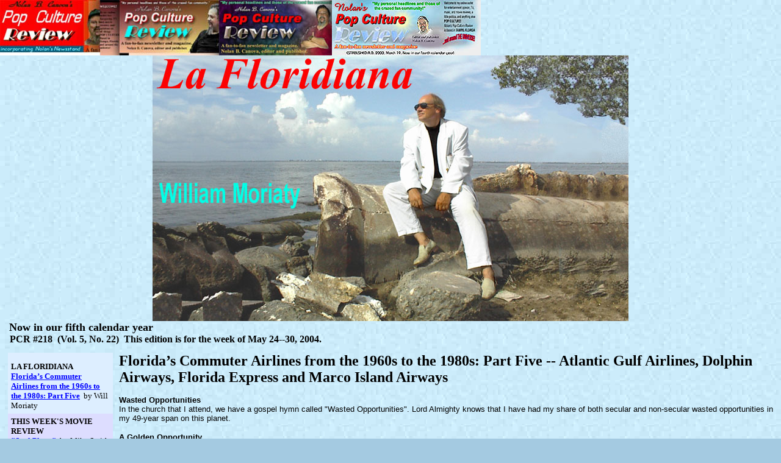

--- FILE ---
content_type: text/html
request_url: https://crazedfanboy.com/npcr/laflapcr218.html
body_size: 5670
content:
<html>
<head>
<title>La Floridiana by William Moriaty &nbsp;&nbsp;&nbsp;&nbsp;&nbsp;&nbsp;Nolan's Pop Culture Review #218</title>
<style>
<!--
a:link{color:blue;}
a:visited{color:blue;}
a:hover{color:red;}
-->
</style>
</head>
<body bgcolor="#A4CAE1" background="/npcr/images/laflaback_1.jpg" link=red vlink=red leftmargin=0 marginwidth=0 topmargin=0 maginheight=0>

<img src="/npcr/images/pcrpagetop03.jpg" width=788 height=91 alt="PCR past banners">

<center><img src="/npcr/images/laflabanner_2003.jpg" width=780 height=436 alt="La Floridiana by Will Moriaty"></center>
<font face="times new roman,times,adobe-times" size="4" color=black>&nbsp;&nbsp;&nbsp;<b>Now in our fifth calendar year<br>
<font face="times new roman,times,adobe-times" size="3" color=black>&nbsp;&nbsp;&nbsp;&nbsp;PCR #218 &nbsp;(Vol. 5, No. 22) &nbsp;This edition is for the week of May 24--30, 2004.</b><br>

<!---Begin main contents table--->
<table width=100% cellspacing=0 cellpadding=13 border=0><tr><td>

<!--start nav bar-->
<p><table width=175 cellspacing=0 cellpadding=5 border=0 align=left><tr><td width=175 bgcolor="#ddeeff">
<tr><td bgcolor="#ddeeff"><font size="2"><b>LA FLORIDIANA<br><a href="laflapcr218.html">Florida�s Commuter Airlines from the 1960s to the 1980s: Part Five</a></b> &nbsp;by Will Moriaty</td></tr>
<tr><td bgcolor="#ddddff"><font size="2"><b>THIS WEEK'S MOVIE REVIEW<br><a href="moviereviewpcr218.html">"Soul Plane"</a></b> &nbsp;by Mike Smith</td></tr>
<tr><td bgcolor="#ddeeff"><font size="2"><b>THE GREAT BENZINI<br><a href="benzinipcr218.html">Introducing Myself....On Gaming....Magic: The Gathering....Marvel Origins....What's Ahead</a></b> &nbsp;by Ben Gregory</i></td></tr>
<tr><td bgcolor="#ddddff"><font size="2"><b>ODDSERVATIONS<br><a href="oddpcr218.html">Review: Van Helsing....Shrek 2 Shreks the Box Office....Mudonna Cancels Israeli Tour Dates</a></b> &nbsp;by Andy Lalino</i></td></tr>
<tr><td bgcolor="#ddeeff"><font size="2"><b>SPLASH PAGE<br><a href="splashpagepcr218.html">The Fall of Troy</a></b> &nbsp;by Brandon Jones</td></tr>
<tr><td bgcolor="#ddddff"><font size="2"><b>COUCH POTATO<br><a href="couchpotatopcr218.html">The Return of Vampirella....Couch Potato Quick Takes....Shows I'd Like To See</a></b> &nbsp;by Vinnie Blesi</td></tr>
<tr><td bgcolor="#ddeeff"><font size="2"><b>MIKE'S RANT<br><a href="mikesrantpcr218.html">This Week's Issue....Congrats....Consumer Tip....Top 10 Challenge....Meet The Beatles, Part 18</a></b> &nbsp;by Mike Smith</td></tr>
<tr><td bgcolor="#559999"><font face="arial,helvetica,verdana" size="2" color=white>Archives of Nolan's Pop Culture Review</td></tr>
<tr><td bgcolor="#ddeeff"><font size="2"><b><a href="archives2004.html">Archives 2004</a><br><a href="archives2003.html">Archives 2003</a><br><a href="/nolansnewsstand02/archives2002.html">Archives 2002</a><br><a href="/nolansnewsstand/archives2001.html">Archives 2001</a><br><a href="/nolansnewsstand/archives2000.html">Archives 2000</a>
<tr><td bgcolor="#77cccc"><font size="4"><b><a href="mailto:crazedfanboy1@aol.com">Email PCR</a><br><a href="/index.php">Home</a></td>
</td><td width=10></td></tr><tr><td height=10></td></tr>
</table>
<!--end nav bar-->

<font face="times new roman,times,adobe-times" size="5"><b>
Florida�s Commuter Airlines from the 1960s to the 1980s: Part Five -- Atlantic Gulf Airlines, Dolphin Airways, Florida Express and Marco Island Airways</b>

<p><font face="arial,helvetica,verdana" size="2" color=black>
 
<b>Wasted Opportunities</b><br>
 
In the church that I attend, we have a gospel hymn called "Wasted Opportunities". Lord Almighty knows that I have had my share of both secular and non-secular wasted opportunities in my 49-year span on this planet.
 
<p><b>A Golden Opportunity</b><br>
 
In October of 1983, a Florida commuter airline called Atlantic Gulf Airlines was featuring $19.00 one-way fares from the St. Petersburg-Clearwater International Airport to Miami. The flights were conducted by classic four-engine British turbo-prop aircraft called the Vickers Viscount. What an incredible opportunity to take a cheap flight to a great city on a classic English airliner! Time, of course, was running out on this airliner of the early 1950s and this would probably be its final regularly scheduled run in the United States.
 
<p><b>It's Always Something!</b><br>
 
Greg Van Stavern and I were really hyped on jumpin' on board a Viscount and heading down to Miami (just like how we were hyped to jump on an Air Sunshine (see issue 215) DC-3 and head to Key West), but alas, I was in no real shape to do this as I had broken my pelvis in an accident at Denis Lebrun's house in Barton, Vermont during a July 1983 vacation. I would be on crutches from August to November of 1983, so my physical activity had to be very limited. - - Scratch that idea!
 
There would of course be other wasted opportunities to fly classic airliners around the Sunshine State, which will be discussed further in next week's final chapter.
 
<p><b>Atlantic Gulf Airlines</b><br>
 
Atlantic Gulf Airlines began "Air Tram" low fare service between the St. Petersburg-Clearwater International Airport and Miami on October 14, 1983 using Convair 580 aircraft. It then expanded to using Vickers Viscount aircraft, but the services proved to be unprofitable and the carrier filed for bankruptcy on October 10, 1984. 
 
The carrier next wet leased a BAC 1-11 jet from Air Illinois in order to provide service for a Miami at Tallahassee to Atlanta run, as well as a Tallahassee to Orlando run. The Clearwater based carrier was then merged into Air Illinois and expanded services to Grand Turk, Providenciales and Puerto Plata, also on behalf of Dominican carrier APA. Plagued again with financial problems, the carrier shut down in September 1986 and was liquidated by the end of that year.
 
<p><b>Dolphin Airways</b><br>
 
Dolphin Airways was a Tampa based commuter that served a plethora of Florida cities utilizing the twin-engine Brazilian built aircraft the Embraer Bandarante. 
 
Colorfully decked out in turquoise, white and orange  (colors similar to that of the NFL's Miami Dolphins), the carrier served Tampa-St. Petersburg, Orlando, Melbourne, Miami, Daytona Beach, Gainesville, West Palm Beach, Ft. Lauderdale, Jacksonville, Tallahassee, Pensacola, Panama City, Ft. Myers, Sarasota-Bradenton, Savannah, and Charleston. In February 1983 the carrier added Key West, Naples and the St. Petersburg-Clearwater International Airport to its roster.
 
Starting by September 1983, Dolphin (which changed its name to Dolphin Airlines) began to scale back its route system dramatically. Only the cities of Pensacola, Tallahassee, Jacksonville, Tampa-St. Petersburg, Orlando and West Palm Beach. (along with a newly acquired route to New Orleans) were left. By the beginning of 1984 Dolphin ceased operations. It was truly a great Florida commuter airline.
 
Possibly the last airline to do this in the Bay area, Dolphin offered sightseeing flights from Tampa International Airport for $10.00. They did this once in November 1982, and once in 1983. These were two golden opportunities that Greg Van Stavern and I took advantage of. I'll never forget the 1983 flight. The rock group "Chicago" had their private jet parked next to the Dolphin Airways Banderante that we toured on. Several months later the group would reemerge as a major rock force with its song "Stay the Night". 
 
I'll also never forget on that same flight the view of looking down the aisle through the pilot's front windows and seeing the numbers "27" on the east-west runway rushing up to greet us due to the severe nose-down attitude required for the Banderante's landing approach.
 
<p><b>Florida Express</b><br>
 
When I worked at the Montgomery Ward store #1055 at the Clearwater Mall, I had the good fortune of knowing a beautiful young woman who worked at the customer service center. She worked there from 1984 to 1986, as I can best recall. This intelligent and attractive young lady was a native of Miami, and her family was settlers of that modern day metropolis.
 
This articulate young lady also worked part time at the St. Petersburg-Clearwater International Airport for an Orlando based darling of deregulation called Florida Express. In addition to offering low fares with hush-kitted BAC 1-11 jet aircraft from Orlando to St. Petersburg-Clearwater, Ft. Lauderdale and Miami, the carrier also flew low fare flights from Orlando to Norfolk, Nashville, Louisville, Richmond, Indianapolis and Norfolk-Virginia Beach-Williamsburg.
 
The non-union employee owned airline began service on January 26, 1984 and was purchased by Braniff on January 15, 1988. After purchase, the white and orange British twinjets of Florida Express had the tail logos and name removed with "Braniff Express" being repainted onto the aircraft. 
 
Before Braniff tanked for the last time in November 1989, Florida Express' BAC 1-11 were probably the last of their kind to fly regularly scheduled services in the United States.
 
<p><b>Marco Island Airways</b><br>
 
Possibly no Florida commuter looked more coastal and tropical than Marco Island Airways. Sporting a white, turquoise and blue paint scheme (even the engine cowlings were painted a bright blue), this unique carrier utilized third hand Martin 404 pistons based out of the Marco Island airport at this southernmost Florida west coast city. The airline flew three daily round trip flights from Marco Island to Tampa-St. Petersburg, and two round trip flights to Miami. By January 1984 the carrier dropped service to Tampa-St. Petersburg, renamed itself Marco Airways, and expanded service to the Bahamas adding service to Freeport, Marsh Harbour, North Eleuthra, Rock Sound and Treasure Cay. The carrier also served as an Air Florida Commuter in the early 1980's and ceased operations by the mid 1980's. To see these colorful birds in the sub-tropical skies on approach to Tampa and Miami was truly magical. 
 
<p><b>Author�s Timetables</b>

<p><div style="background-color:#eeffee;padding:10px;border-style:solid;border-width:1px;border-color:green;">
<b>Atlantic Gulf Airlines</b><br>
1. Circa 1983  (St. Petersburg-Clearwater, Miami)<br>
2. October 14, 1983 (St. Petersburg-Clearwater, Miami)<br>
3. May 1, 1984 (St. Petersburg-Clearwater, Miami, Atlanta)<br>
4. June 1, 1986 (Miami, Tallahassee, Atlanta, Orlando, Grand Turk, Providenciales and Puerto Plata)
 
<p><b>Dolphin Airways</b><br>
1. January 15, 1982 (Tampa-St. Petersburg, Orlando, Melbourne, Miami, Daytona Beach, Gainesville, West Palm Beach, Ft. Lauderdale, Jacksonville, Tallahassee, Pensacola, Panama City, Ft. Myers, Sarasota-Bradenton, Savannah, and Charleston)<br>
2, February 1, 1983 (Tampa-St. Petersburg, Orlando, Melbourne, Miami, Daytona Beach, Gainesville, West Palm Beach, Ft. Lauderdale, Jacksonville, Tallahassee, Pensacola, Panama City, Ft. Myers, Sarasota-Bradenton, Savannah, Charleston, Key West, Naples and St. Petersburg-Clearwater)<br>
3. July 1, 1983 (Tampa-St. Petersburg, Orlando, Melbourne, Miami, Daytona Beach, Gainesville, West Palm Beach, Ft. Lauderdale, Jacksonville, Tallahassee, Pensacola, Panama City, Ft. Myers, Sarasota-Bradenton, Savannah, Charleston, Key West, Naples, St. Petersburg-Clearwater and New Orleans)<br>
4. September 15, 1983 (Tampa-St. Petersburg, Orlando, West Palm Beach, Jacksonville, Tallahassee, Pensacola and New Orleans)<br>
5. January 1, 1984 (Tampa-St. Petersburg, Orlando, West Palm Beach, Jacksonville, Tallahassee, Pensacola and New Orleans)
 
<p><b>Florida Express</b><br>
1. August 3, 1984 (Orlando, Ft. Lauderdale, Miami, St. Petersburg-Clearwater, Norfolk, Nashville, Louisville, Richmond, Indianapolis and Norfolk-Virginia Beach-Williamsburg)
 
<p><b>Marco Island Airways</b><br>
1. October 25, 1981 (Tampa-St. Petersburg, Miami, Marco Island)<br>
2. July 15, 1984 (Miami, Marco Island, Freeport, Marsh Harbour, North Eleuthra, Rock Sound and Treasure Cay)
</div>

<p><i>Keep your seat belt fastened as we brace for final approach and review Air Florida, PBA-Naples, Southeast Airlines and Charter Airlines in next week's PCR!</i>

<p>
<hr width=75% size="1" color=black align=left>

<font size="1">"La Floridiana" is &copy;2004 by <a href="mailto:moriaty@tampabay.rr.com?subject=La&nbsp;Floridiana">William Moriaty</a>. &nbsp;Webpage design and all graphics herein (except where otherwise noted) are creations of Nolan B. Canova. &nbsp;All contents of Nolan's Pop Culture Review are &copy;2004 by Nolan B. Canova.

<p>
</body>
</html>